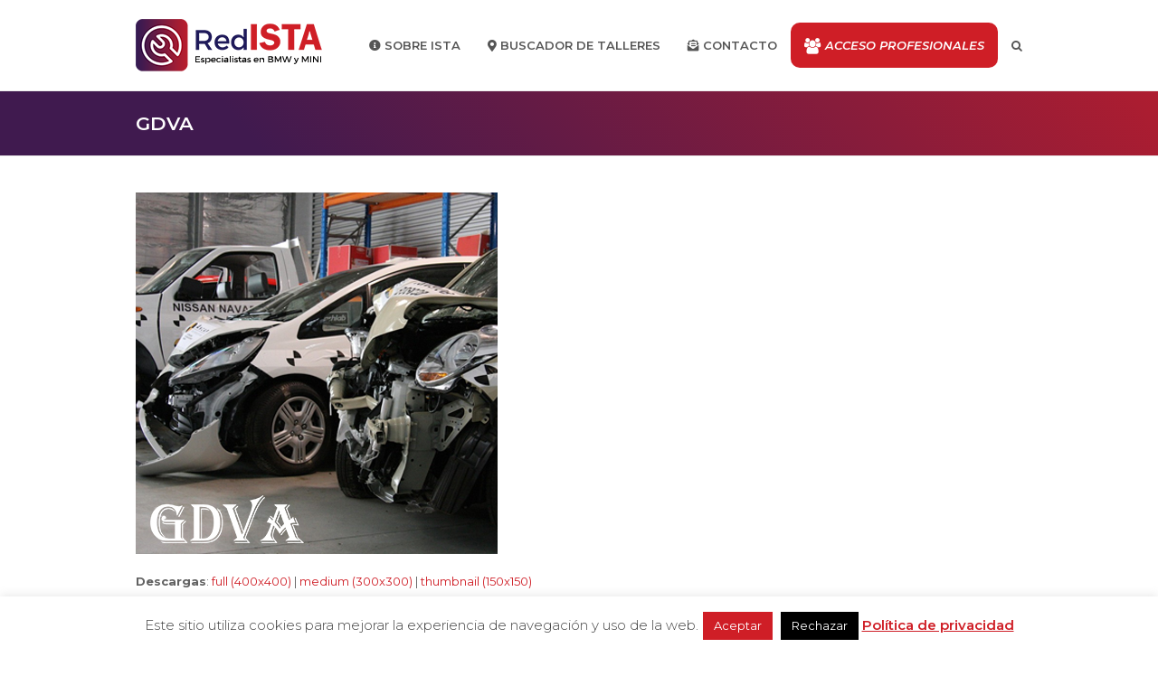

--- FILE ---
content_type: text/html; charset=UTF-8
request_url: https://redista.com/productos-ista/gestion-vehiculos-accidentados/gdva/
body_size: 23574
content:
<!doctype html><html
lang="es" itemscope itemtype="http://schema.org/WebPage"><head><meta
charset="UTF-8"><link
rel="profile" href="http://gmpg.org/xfn/11"><meta
name='robots' content='index, follow, max-image-preview:large, max-snippet:-1, max-video-preview:-1' /><style>img:is([sizes="auto" i], [sizes^="auto," i]){contain-intrinsic-size:3000px 1500px}</style><meta
name="dlm-version" content="5.1.6"><meta
name="generator" content="Total WordPress Theme v5.1"><meta
name="viewport" content="width=device-width, initial-scale=1"><meta
http-equiv="X-UA-Compatible" content="IE=edge" /><title>gdva - Red ISTA, talleres especialistas en BMW y MINI</title><link
rel="canonical" href="https://redista.com/productos-ista/gestion-vehiculos-accidentados/gdva/" /><meta
property="og:locale" content="es_ES" /><meta
property="og:type" content="article" /><meta
property="og:title" content="gdva - Red ISTA, talleres especialistas en BMW y MINI" /><meta
property="og:url" content="https://redista.com/productos-ista/gestion-vehiculos-accidentados/gdva/" /><meta
property="og:site_name" content="Red ISTA, talleres especialistas en BMW y MINI" /><meta
property="article:publisher" content="https://www.facebook.com/talleresISTA/" /><meta
property="og:image" content="https://redista.com/productos-ista/gestion-vehiculos-accidentados/gdva" /><meta
property="og:image:width" content="400" /><meta
property="og:image:height" content="400" /><meta
property="og:image:type" content="image/jpeg" /><meta
name="twitter:card" content="summary_large_image" /><meta
name="twitter:site" content="@talleresISTA" /> <script type="application/ld+json" class="yoast-schema-graph">{"@context":"https://schema.org","@graph":[{"@type":"WebPage","@id":"https://redista.com/productos-ista/gestion-vehiculos-accidentados/gdva/","url":"https://redista.com/productos-ista/gestion-vehiculos-accidentados/gdva/","name":"gdva - Red ISTA, talleres especialistas en BMW y MINI","isPartOf":{"@id":"https://redista.com/#website"},"primaryImageOfPage":{"@id":"https://redista.com/productos-ista/gestion-vehiculos-accidentados/gdva/#primaryimage"},"image":{"@id":"https://redista.com/productos-ista/gestion-vehiculos-accidentados/gdva/#primaryimage"},"thumbnailUrl":"https://redista.com/wp-content/uploads/gdva.jpg","datePublished":"2018-10-25T07:34:44+00:00","breadcrumb":{"@id":"https://redista.com/productos-ista/gestion-vehiculos-accidentados/gdva/#breadcrumb"},"inLanguage":"es","potentialAction":[{"@type":"ReadAction","target":["https://redista.com/productos-ista/gestion-vehiculos-accidentados/gdva/"]}]},{"@type":"ImageObject","inLanguage":"es","@id":"https://redista.com/productos-ista/gestion-vehiculos-accidentados/gdva/#primaryimage","url":"https://redista.com/wp-content/uploads/gdva.jpg","contentUrl":"https://redista.com/wp-content/uploads/gdva.jpg","width":400,"height":400},{"@type":"BreadcrumbList","@id":"https://redista.com/productos-ista/gestion-vehiculos-accidentados/gdva/#breadcrumb","itemListElement":[{"@type":"ListItem","position":1,"name":"Portada","item":"https://redista.com/"},{"@type":"ListItem","position":2,"name":"Gestión de vehículos accidentados","item":"https://redista.com/portfolio-item/gestion-vehiculos-accidentados/"},{"@type":"ListItem","position":3,"name":"gdva"}]},{"@type":"WebSite","@id":"https://redista.com/#website","url":"https://redista.com/","name":"Red ISTA, talleres especialistas en BMW y MINI","description":"Red nacional de talleres independientes NO CONCESIONARIOS especializados en BMW y Mini.","publisher":{"@id":"https://redista.com/#organization"},"potentialAction":[{"@type":"SearchAction","target":{"@type":"EntryPoint","urlTemplate":"https://redista.com/?s={search_term_string}"},"query-input":{"@type":"PropertyValueSpecification","valueRequired":true,"valueName":"search_term_string"}}],"inLanguage":"es"},{"@type":"Organization","@id":"https://redista.com/#organization","name":"Red ISTA, talleres especialistas en BMW y MINI","url":"https://redista.com/","logo":{"@type":"ImageObject","inLanguage":"es","@id":"https://redista.com/#/schema/logo/image/","url":"https://redista.com/wp-content/uploads/logo-redista-1.png","contentUrl":"https://redista.com/wp-content/uploads/logo-redista-1.png","width":206,"height":60,"caption":"Red ISTA, talleres especialistas en BMW y MINI"},"image":{"@id":"https://redista.com/#/schema/logo/image/"},"sameAs":["https://www.facebook.com/talleresISTA/","https://x.com/talleresISTA","https://www.youtube.com/channel/UCz3ph-FwaEwlH1w2Y4cyRtA"]}]}</script> <link
rel='dns-prefetch' href='//fonts.googleapis.com' /><link
rel='dns-prefetch' href='//use.fontawesome.com' /><link
rel="alternate" type="application/rss+xml" title="Red ISTA, talleres especialistas en BMW y MINI &raquo; Feed" href="https://redista.com/feed/" /><link
rel="alternate" type="application/rss+xml" title="Red ISTA, talleres especialistas en BMW y MINI &raquo; Feed de los comentarios" href="https://redista.com/comments/feed/" /><link
rel='stylesheet' id='js_composer_front-css' href='https://redista.com/wp-content/plugins/js_composer/assets/css/js_composer.min.css?ver=8.0' media='all' /><link
rel='stylesheet' id='sbi_styles-css' href='https://redista.com/wp-content/plugins/instagram-feed/css/sbi-styles.min.css?ver=6.10.0' media='all' /><style id='classic-theme-styles-inline-css'>
/*! This file is auto-generated */
.wp-block-button__link{color:#fff;background-color:#32373c;border-radius:9999px;box-shadow:none;text-decoration:none;padding:calc(.667em + 2px) calc(1.333em+2px);font-size:1.125em}.wp-block-file__button{background:#32373c;color:#fff;text-decoration:none}</style><style id='pdfemb-pdf-embedder-viewer-style-inline-css'>.wp-block-pdfemb-pdf-embedder-viewer{max-width:none}</style><link
rel='stylesheet' id='awsm-ead-public-css' href='https://redista.com/wp-content/plugins/embed-any-document/css/embed-public.min.css?ver=2.7.8' media='all' /><style id='font-awesome-svg-styles-default-inline-css'>.svg-inline--fa{display:inline-block;height:1em;overflow:visible;vertical-align:-.125em}</style><link
rel='stylesheet' id='font-awesome-svg-styles-css' href='https://redista.com/wp-content/cache/wp-super-minify/css/6639ac11cc9166c6c0ce594e7e8a1f84.css' media='all' /><style id='font-awesome-svg-styles-inline-css'>.wp-block-font-awesome-icon svg::before,
.wp-rich-text-font-awesome-icon svg::before{content:unset}</style><style id='global-styles-inline-css'>:root{--wp--preset--aspect-ratio--square:1;--wp--preset--aspect-ratio--4-3:4/3;--wp--preset--aspect-ratio--3-4:3/4;--wp--preset--aspect-ratio--3-2:3/2;--wp--preset--aspect-ratio--2-3:2/3;--wp--preset--aspect-ratio--16-9:16/9;--wp--preset--aspect-ratio--9-16:9/16;--wp--preset--color--black:#000;--wp--preset--color--cyan-bluish-gray:#abb8c3;--wp--preset--color--white:#fff;--wp--preset--color--pale-pink:#f78da7;--wp--preset--color--vivid-red:#cf2e2e;--wp--preset--color--luminous-vivid-orange:#ff6900;--wp--preset--color--luminous-vivid-amber:#fcb900;--wp--preset--color--light-green-cyan:#7bdcb5;--wp--preset--color--vivid-green-cyan:#00d084;--wp--preset--color--pale-cyan-blue:#8ed1fc;--wp--preset--color--vivid-cyan-blue:#0693e3;--wp--preset--color--vivid-purple:#9b51e0;--wp--preset--gradient--vivid-cyan-blue-to-vivid-purple:linear-gradient(135deg,rgba(6,147,227,1) 0%,rgb(155,81,224) 100%);--wp--preset--gradient--light-green-cyan-to-vivid-green-cyan:linear-gradient(135deg,rgb(122,220,180) 0%,rgb(0,208,130) 100%);--wp--preset--gradient--luminous-vivid-amber-to-luminous-vivid-orange:linear-gradient(135deg,rgba(252,185,0,1) 0%,rgba(255,105,0,1) 100%);--wp--preset--gradient--luminous-vivid-orange-to-vivid-red:linear-gradient(135deg,rgba(255,105,0,1) 0%,rgb(207,46,46) 100%);--wp--preset--gradient--very-light-gray-to-cyan-bluish-gray:linear-gradient(135deg,rgb(238,238,238) 0%,rgb(169,184,195) 100%);--wp--preset--gradient--cool-to-warm-spectrum:linear-gradient(135deg,rgb(74,234,220) 0%,rgb(151,120,209) 20%,rgb(207,42,186) 40%,rgb(238,44,130) 60%,rgb(251,105,98) 80%,rgb(254,248,76) 100%);--wp--preset--gradient--blush-light-purple:linear-gradient(135deg,rgb(255,206,236) 0%,rgb(152,150,240) 100%);--wp--preset--gradient--blush-bordeaux:linear-gradient(135deg,rgb(254,205,165) 0%,rgb(254,45,45) 50%,rgb(107,0,62) 100%);--wp--preset--gradient--luminous-dusk:linear-gradient(135deg,rgb(255,203,112) 0%,rgb(199,81,192) 50%,rgb(65,88,208) 100%);--wp--preset--gradient--pale-ocean:linear-gradient(135deg,rgb(255,245,203) 0%,rgb(182,227,212) 50%,rgb(51,167,181) 100%);--wp--preset--gradient--electric-grass:linear-gradient(135deg,rgb(202,248,128) 0%,rgb(113,206,126) 100%);--wp--preset--gradient--midnight:linear-gradient(135deg,rgb(2,3,129) 0%,rgb(40,116,252) 100%);--wp--preset--font-size--small:13px;--wp--preset--font-size--medium:20px;--wp--preset--font-size--large:36px;--wp--preset--font-size--x-large:42px;--wp--preset--spacing--20:0.44rem;--wp--preset--spacing--30:0.67rem;--wp--preset--spacing--40:1rem;--wp--preset--spacing--50:1.5rem;--wp--preset--spacing--60:2.25rem;--wp--preset--spacing--70:3.38rem;--wp--preset--spacing--80:5.06rem;--wp--preset--shadow--natural:6px 6px 9px rgba(0, 0, 0, 0.2);--wp--preset--shadow--deep:12px 12px 50px rgba(0, 0, 0, 0.4);--wp--preset--shadow--sharp:6px 6px 0px rgba(0, 0, 0, 0.2);--wp--preset--shadow--outlined:6px 6px 0px -3px rgba(255, 255, 255, 1), 6px 6px rgba(0, 0, 0, 1);--wp--preset--shadow--crisp:6px 6px 0px rgba(0,0,0,1)}:where(.is-layout-flex){gap:0.5em}:where(.is-layout-grid){gap:0.5em}body .is-layout-flex{display:flex}.is-layout-flex{flex-wrap:wrap;align-items:center}.is-layout-flex>:is(*,div){margin:0}body .is-layout-grid{display:grid}.is-layout-grid>:is(*,div){margin:0}:where(.wp-block-columns.is-layout-flex){gap:2em}:where(.wp-block-columns.is-layout-grid){gap:2em}:where(.wp-block-post-template.is-layout-flex){gap:1.25em}:where(.wp-block-post-template.is-layout-grid){gap:1.25em}.has-black-color{color:var(--wp--preset--color--black) !important}.has-cyan-bluish-gray-color{color:var(--wp--preset--color--cyan-bluish-gray) !important}.has-white-color{color:var(--wp--preset--color--white) !important}.has-pale-pink-color{color:var(--wp--preset--color--pale-pink) !important}.has-vivid-red-color{color:var(--wp--preset--color--vivid-red) !important}.has-luminous-vivid-orange-color{color:var(--wp--preset--color--luminous-vivid-orange) !important}.has-luminous-vivid-amber-color{color:var(--wp--preset--color--luminous-vivid-amber) !important}.has-light-green-cyan-color{color:var(--wp--preset--color--light-green-cyan) !important}.has-vivid-green-cyan-color{color:var(--wp--preset--color--vivid-green-cyan) !important}.has-pale-cyan-blue-color{color:var(--wp--preset--color--pale-cyan-blue) !important}.has-vivid-cyan-blue-color{color:var(--wp--preset--color--vivid-cyan-blue) !important}.has-vivid-purple-color{color:var(--wp--preset--color--vivid-purple) !important}.has-black-background-color{background-color:var(--wp--preset--color--black) !important}.has-cyan-bluish-gray-background-color{background-color:var(--wp--preset--color--cyan-bluish-gray) !important}.has-white-background-color{background-color:var(--wp--preset--color--white) !important}.has-pale-pink-background-color{background-color:var(--wp--preset--color--pale-pink) !important}.has-vivid-red-background-color{background-color:var(--wp--preset--color--vivid-red) !important}.has-luminous-vivid-orange-background-color{background-color:var(--wp--preset--color--luminous-vivid-orange) !important}.has-luminous-vivid-amber-background-color{background-color:var(--wp--preset--color--luminous-vivid-amber) !important}.has-light-green-cyan-background-color{background-color:var(--wp--preset--color--light-green-cyan) !important}.has-vivid-green-cyan-background-color{background-color:var(--wp--preset--color--vivid-green-cyan) !important}.has-pale-cyan-blue-background-color{background-color:var(--wp--preset--color--pale-cyan-blue) !important}.has-vivid-cyan-blue-background-color{background-color:var(--wp--preset--color--vivid-cyan-blue) !important}.has-vivid-purple-background-color{background-color:var(--wp--preset--color--vivid-purple) !important}.has-black-border-color{border-color:var(--wp--preset--color--black) !important}.has-cyan-bluish-gray-border-color{border-color:var(--wp--preset--color--cyan-bluish-gray) !important}.has-white-border-color{border-color:var(--wp--preset--color--white) !important}.has-pale-pink-border-color{border-color:var(--wp--preset--color--pale-pink) !important}.has-vivid-red-border-color{border-color:var(--wp--preset--color--vivid-red) !important}.has-luminous-vivid-orange-border-color{border-color:var(--wp--preset--color--luminous-vivid-orange) !important}.has-luminous-vivid-amber-border-color{border-color:var(--wp--preset--color--luminous-vivid-amber) !important}.has-light-green-cyan-border-color{border-color:var(--wp--preset--color--light-green-cyan) !important}.has-vivid-green-cyan-border-color{border-color:var(--wp--preset--color--vivid-green-cyan) !important}.has-pale-cyan-blue-border-color{border-color:var(--wp--preset--color--pale-cyan-blue) !important}.has-vivid-cyan-blue-border-color{border-color:var(--wp--preset--color--vivid-cyan-blue) !important}.has-vivid-purple-border-color{border-color:var(--wp--preset--color--vivid-purple) !important}.has-vivid-cyan-blue-to-vivid-purple-gradient-background{background:var(--wp--preset--gradient--vivid-cyan-blue-to-vivid-purple) !important}.has-light-green-cyan-to-vivid-green-cyan-gradient-background{background:var(--wp--preset--gradient--light-green-cyan-to-vivid-green-cyan) !important}.has-luminous-vivid-amber-to-luminous-vivid-orange-gradient-background{background:var(--wp--preset--gradient--luminous-vivid-amber-to-luminous-vivid-orange) !important}.has-luminous-vivid-orange-to-vivid-red-gradient-background{background:var(--wp--preset--gradient--luminous-vivid-orange-to-vivid-red) !important}.has-very-light-gray-to-cyan-bluish-gray-gradient-background{background:var(--wp--preset--gradient--very-light-gray-to-cyan-bluish-gray) !important}.has-cool-to-warm-spectrum-gradient-background{background:var(--wp--preset--gradient--cool-to-warm-spectrum) !important}.has-blush-light-purple-gradient-background{background:var(--wp--preset--gradient--blush-light-purple) !important}.has-blush-bordeaux-gradient-background{background:var(--wp--preset--gradient--blush-bordeaux) !important}.has-luminous-dusk-gradient-background{background:var(--wp--preset--gradient--luminous-dusk) !important}.has-pale-ocean-gradient-background{background:var(--wp--preset--gradient--pale-ocean) !important}.has-electric-grass-gradient-background{background:var(--wp--preset--gradient--electric-grass) !important}.has-midnight-gradient-background{background:var(--wp--preset--gradient--midnight) !important}.has-small-font-size{font-size:var(--wp--preset--font-size--small) !important}.has-medium-font-size{font-size:var(--wp--preset--font-size--medium) !important}.has-large-font-size{font-size:var(--wp--preset--font-size--large) !important}.has-x-large-font-size{font-size:var(--wp--preset--font-size--x-large) !important}:where(.wp-block-post-template.is-layout-flex){gap:1.25em}:where(.wp-block-post-template.is-layout-grid){gap:1.25em}:where(.wp-block-columns.is-layout-flex){gap:2em}:where(.wp-block-columns.is-layout-grid){gap:2em}:root :where(.wp-block-pullquote){font-size:1.5em;line-height:1.6}</style><link
rel='stylesheet' id='cookie-law-info-css' href='https://redista.com/wp-content/cache/wp-super-minify/css/a59eff45643f2db5f44fc2cf0ad4e267.css?ver=3.3.7' media='all' /><link
rel='stylesheet' id='cookie-law-info-gdpr-css' href='https://redista.com/wp-content/cache/wp-super-minify/css/90ca50a403e4e0102b9b9562dc1a17ec.css?ver=3.3.7' media='all' /><link
rel='stylesheet' id='ihc_front_end_style-css' href='https://redista.com/wp-content/plugins/indeed-membership-pro/assets/css/style.min.css?ver=12.9' media='all' /><link
rel='stylesheet' id='ihc_templates_style-css' href='https://redista.com/wp-content/plugins/indeed-membership-pro/assets/css/templates.min.css?ver=12.9' media='all' /><link
rel='stylesheet' id='parent-style-css' href='https://redista.com/wp-content/cache/wp-super-minify/css/dcb369ae24528b460ee6c6c7643384b6.css?ver=7f97654d433d09145c82f80dbca05389' media='all' /><link
rel='stylesheet' id='wpex-google-font-montserrat-css' href='//fonts.googleapis.com/css2?family=Montserrat:ital,wght@0,100;0,200;0,300;0,400;0,500;0,600;0,700;0,800;0,900;1,100;1,200;1,300;1,400;1,500;1,600;1,700;1,800;1,900&#038;display=swap&#038;subset=latin' media='all' /><link
rel='stylesheet' id='wpex-style-css' href='https://redista.com/wp-content/cache/wp-super-minify/css/ea81230c3117cb6a8559de8dadbb4f6f.css?ver=5.1' media='all' /><link
rel='stylesheet' id='wpex-mobile-menu-breakpoint-max-css' href='https://redista.com/wp-content/cache/wp-super-minify/css/14dfa3a65876267059e2b6350135a575.css?ver=5.1' media='only screen and (max-width:959px)' /><link
rel='stylesheet' id='wpex-mobile-menu-breakpoint-min-css' href='https://redista.com/wp-content/cache/wp-super-minify/css/7a50203b01a8293155ea6d59fc5a6b5e.css?ver=5.1' media='only screen and (min-width:960px)' /><link
rel='stylesheet' id='wpex-wpbakery-css' href='https://redista.com/wp-content/cache/wp-super-minify/css/03d0aa64913dc9ae47afd873b082c258.css?ver=5.1' media='all' /><link
rel='stylesheet' id='ticons-css' href='https://redista.com/wp-content/themes/istanuevo/assets/lib/ticons/css/ticons.min.css?ver=5.1' media='all' /><link
rel='stylesheet' id='vcex-shortcodes-css' href='https://redista.com/wp-content/cache/wp-super-minify/css/0f3feda077f70e32e58f604f4a3efbf3.css?ver=5.1' media='all' /><link
rel='stylesheet' id='font-awesome-official-css' href='https://use.fontawesome.com/releases/v5.15.1/css/all.css' media='all' integrity="sha384-vp86vTRFVJgpjF9jiIGPEEqYqlDwgyBgEF109VFjmqGmIY/Y4HV4d3Gp2irVfcrp" crossorigin="anonymous" /><link
rel='stylesheet' id='font-awesome-official-v4shim-css' href='https://use.fontawesome.com/releases/v5.15.1/css/v4-shims.css' media='all' integrity="sha384-WCuYjm/u5NsK4s/NfnJeHuMj6zzN2HFyjhBu/SnZJj7eZ6+ds4zqIM3wYgL59Clf" crossorigin="anonymous" /><style id='font-awesome-official-v4shim-inline-css'>@font-face{font-family:"FontAwesome";font-display:block;src:url("https://use.fontawesome.com/releases/v5.15.1/webfonts/fa-brands-400.eot"),
url("https://use.fontawesome.com/releases/v5.15.1/webfonts/fa-brands-400.eot?#iefix") format("embedded-opentype"),
url("https://use.fontawesome.com/releases/v5.15.1/webfonts/fa-brands-400.woff2") format("woff2"),
url("https://use.fontawesome.com/releases/v5.15.1/webfonts/fa-brands-400.woff") format("woff"),
url("https://use.fontawesome.com/releases/v5.15.1/webfonts/fa-brands-400.ttf") format("truetype"),
url("https://use.fontawesome.com/releases/v5.15.1/webfonts/fa-brands-400.svg#fontawesome") format("svg")}@font-face{font-family:"FontAwesome";font-display:block;src:url("https://use.fontawesome.com/releases/v5.15.1/webfonts/fa-solid-900.eot"),
url("https://use.fontawesome.com/releases/v5.15.1/webfonts/fa-solid-900.eot?#iefix") format("embedded-opentype"),
url("https://use.fontawesome.com/releases/v5.15.1/webfonts/fa-solid-900.woff2") format("woff2"),
url("https://use.fontawesome.com/releases/v5.15.1/webfonts/fa-solid-900.woff") format("woff"),
url("https://use.fontawesome.com/releases/v5.15.1/webfonts/fa-solid-900.ttf") format("truetype"),
url("https://use.fontawesome.com/releases/v5.15.1/webfonts/fa-solid-900.svg#fontawesome") format("svg")}@font-face{font-family:"FontAwesome";font-display:block;src:url("https://use.fontawesome.com/releases/v5.15.1/webfonts/fa-regular-400.eot"),
url("https://use.fontawesome.com/releases/v5.15.1/webfonts/fa-regular-400.eot?#iefix") format("embedded-opentype"),
url("https://use.fontawesome.com/releases/v5.15.1/webfonts/fa-regular-400.woff2") format("woff2"),
url("https://use.fontawesome.com/releases/v5.15.1/webfonts/fa-regular-400.woff") format("woff"),
url("https://use.fontawesome.com/releases/v5.15.1/webfonts/fa-regular-400.ttf") format("truetype"),
url("https://use.fontawesome.com/releases/v5.15.1/webfonts/fa-regular-400.svg#fontawesome") format("svg");unicode-range:U+F004-F005,U+F007,U+F017,U+F022,U+F024,U+F02E,U+F03E,U+F044,U+F057-F059,U+F06E,U+F070,U+F075,U+F07B-F07C,U+F080,U+F086,U+F089,U+F094,U+F09D,U+F0A0,U+F0A4-F0A7,U+F0C5,U+F0C7-F0C8,U+F0E0,U+F0EB,U+F0F3,U+F0F8,U+F0FE,U+F111,U+F118-F11A,U+F11C,U+F133,U+F144,U+F146,U+F14A,U+F14D-F14E,U+F150-F152,U+F15B-F15C,U+F164-F165,U+F185-F186,U+F191-F192,U+F1AD,U+F1C1-F1C9,U+F1CD,U+F1D8,U+F1E3,U+F1EA,U+F1F6,U+F1F9,U+F20A,U+F247-F249,U+F24D,U+F254-F25B,U+F25D,U+F267,U+F271-F274,U+F279,U+F28B,U+F28D,U+F2B5-F2B6,U+F2B9,U+F2BB,U+F2BD,U+F2C1-F2C2,U+F2D0,U+F2D2,U+F2DC,U+F2ED,U+F328,U+F358-F35B,U+F3A5,U+F3D1,U+F410,U+F4AD}</style> <script src="https://redista.com/wp-includes/js/jquery/jquery.min.js?ver=3.7.1" id="jquery-core-js"></script> <script src="https://redista.com/wp-includes/js/jquery/jquery-migrate.min.js?ver=3.4.1" id="jquery-migrate-js"></script> <script id="cookie-law-info-js-extra">var Cli_Data={"nn_cookie_ids":[],"cookielist":[],"non_necessary_cookies":[],"ccpaEnabled":"","ccpaRegionBased":"","ccpaBarEnabled":"","strictlyEnabled":["necessary","obligatoire"],"ccpaType":"gdpr","js_blocking":"","custom_integration":"","triggerDomRefresh":"","secure_cookies":""};var cli_cookiebar_settings={"animate_speed_hide":"500","animate_speed_show":"500","background":"#fff","border":"#cf1e26","border_on":"","button_1_button_colour":"#cf1e26","button_1_button_hover":"#a6181e","button_1_link_colour":"#fff","button_1_as_button":"1","button_1_new_win":"1","button_2_button_colour":"#333","button_2_button_hover":"#292929","button_2_link_colour":"#cf1e26","button_2_as_button":"","button_2_hidebar":"1","button_3_button_colour":"#000","button_3_button_hover":"#000000","button_3_link_colour":"#fff","button_3_as_button":"1","button_3_new_win":"1","button_4_button_colour":"#000","button_4_button_hover":"#000000","button_4_link_colour":"#fff","button_4_as_button":"1","button_7_button_colour":"#61a229","button_7_button_hover":"#4e8221","button_7_link_colour":"#fff","button_7_as_button":"1","button_7_new_win":"","font_family":"inherit","header_fix":"","notify_animate_hide":"1","notify_animate_show":"","notify_div_id":"#cookie-law-info-bar","notify_position_horizontal":"right","notify_position_vertical":"bottom","scroll_close":"","scroll_close_reload":"","accept_close_reload":"","reject_close_reload":"","showagain_tab":"","showagain_background":"#fff","showagain_border":"#000","showagain_div_id":"#cookie-law-info-again","showagain_x_position":"100px","text":"#444444","show_once_yn":"","show_once":"10000","logging_on":"","as_popup":"","popup_overlay":"1","bar_heading_text":"","cookie_bar_as":"banner","popup_showagain_position":"bottom-right","widget_position":"left"};var log_object={"ajax_url":"https:\/\/redista.com\/wp-admin\/admin-ajax.php"};</script> <script src="https://redista.com/wp-content/cache/wp-super-minify/js/2f22c5218594bc3fade54a9f97e1b702.js?ver=3.3.7" id="cookie-law-info-js"></script> <script id="ihc-front_end_js-js-extra">var ihc_translated_labels={"delete_level":"Are you sure you want to delete this membership?","cancel_level":"Are you sure you want to cancel this membership?"};</script> <script src="https://redista.com/wp-content/plugins/indeed-membership-pro/assets/js/functions.min.js?ver=12.9" id="ihc-front_end_js-js"></script> <script id="ihc-front_end_js-js-after">var ihc_site_url='https://redista.com';var ihc_plugin_url='https://redista.com/wp-content/plugins/indeed-membership-pro/';var ihc_ajax_url='https://redista.com/wp-admin/admin-ajax.php';var ihcStripeMultiply='100';</script> <script src="//redista.com/wp-content/plugins/revslider/sr6/assets/js/rbtools.min.js?ver=6.7.21" async id="tp-tools-js"></script> <script src="//redista.com/wp-content/plugins/revslider/sr6/assets/js/rs6.min.js?ver=6.7.21" async id="revmin-js"></script> <script></script><link
rel="https://api.w.org/" href="https://redista.com/wp-json/" /><link
rel="alternate" title="JSON" type="application/json" href="https://redista.com/wp-json/wp/v2/media/6639" /><link
rel="EditURI" type="application/rsd+xml" title="RSD" href="https://redista.com/xmlrpc.php?rsd" /><link
rel='shortlink' href='https://redista.com/?p=6639' /><link
rel="alternate" title="oEmbed (JSON)" type="application/json+oembed" href="https://redista.com/wp-json/oembed/1.0/embed?url=https%3A%2F%2Fredista.com%2Fproductos-ista%2Fgestion-vehiculos-accidentados%2Fgdva%2F" /><link
rel="alternate" title="oEmbed (XML)" type="text/xml+oembed" href="https://redista.com/wp-json/oembed/1.0/embed?url=https%3A%2F%2Fredista.com%2Fproductos-ista%2Fgestion-vehiculos-accidentados%2Fgdva%2F&#038;format=xml" /><meta
name='ump-hash' content='MTIuOXwwfDE='><meta
name='ump-token' content='83bacab3d3'><script type="text/javascript">var ssf_wp_base='https://redista.com/wp-content/plugins/superstorefinder-wp';var ssf_matrix='km';var default_distance='';var zoomhere_zoom='';var geo_settings='';var ssf_wp_map_code;var style_map_color='';var ssf_wp_uploads_base='https://redista.com/wp-content/uploads/ssf-wp-uploads';var ssf_wp_addons_base=ssf_wp_uploads_base+'/addons';var ssf_wp_includes_base=ssf_wp_base+'/ssf-wp-inc/includes';var ssf_wp_zoom_level='';var map_mouse_scroll='0';var default_location='Madrid, Spain';var ssf_default_category='';var ssf_wp_map_settings='showall';var zoom_level='auto';var init_zoom=7;var labeled_marker='0';var custom_marker='custom-marker.png';var custom_marker_active='custom-marker-active.png';var ssf_wp_stores_near_you='Talleres cerca de ti';var ssf_wp_search_label='Buscar talleres cercanos';var ssf_wp_ext_url_label='Ver más';var ssf_distance_limit=80;var ssf_wp_outlet_label='talleres';var ssf_wp_of_label='de';var ssf_wp_clear_all_label='Clear All';var ssf_wp_show_all_label='Ver todos los talleres';var ssf_wp_by_region_label='By Region';var ssf_wp_by_category='Tipo de taller';var ssf_wp_select_label='Aplicar';var ssf_wp_cancel_label='Cancelar';var ssf_wp_filter_label='Filtros';var ssf_wp_short_search_label='Buscar';var ssf_wp_website_label='Página web';var ssf_wp_custom_field1_label='Custom Field 1';var ssf_wp_custom_field2_label='Custom Field 2';var ssf_wp_custom_field3_label='Custom Field 3';var ssf_wp_custom_field4_label='Custom Field 4';var ssf_wp_custom_field5_label='Custom Field 5';var ssf_wp_custom_field6_label='Custom Field 6';var ssf_wp_hours_label='Servicios de taller';var ssf_wp_phone_label='Teléfono';var ssf_wp_exturl_label='External URL';var ssf_wp_exturl_link='true';var ssf_wp_fax_label='Fax';var ssf_wp_email_label='Correo electrónico';var ssf_wp_direction_label='Obtener indicaciones hasta allí';var ssf_wp_streetview_label='Street View';var ssf_wp_loadingGoogleMap='Cargando Google Maps...';var ssf_wp_loadingGoogleMapUtilities='Cargando Google Map Utilities...';var ssf_wp_startSearch='Carga completa. ¡Empieza tu búsqueda!';var ssf_wp_gettingUserLocation='Obteniendo tu ubicación actual...';var ssf_wp_lookingForNearbyStores='Buscando talleres cercanos...';var ssf_wp_lookingForStoresNearLocation='Buscando talleres cercanos...';var ssf_wp_filteringStores='Filtrando talleres cercanos...';var ssf_wp_cantLocateUser='Hemos tenido un problema al localizarte. Prueba de utilizar el cuadro de búsqueda.';var ssf_wp_notAllowedUserLocation='La localización no se ha activado';var ssf_wp_noStoresNearSearchLocation='No hemos encontrado nada cercano. ¿Por qué no pruebas a buscar otra localización?';var ssf_wp_noStoresNearUser='No nearby were found. Why not try using our search?';var ssf_wp_noStoresFromFilter='No nearby were found. Try using different filter options instead.';var ssf_wp_cantGetStoresInfo='Parece que no hemos podido cargar la información de los talleres. Vuelve a intentarlo en unos minutos.';var ssf_noStoresFound='No hemos encontrado talleres cercanos.';var ssf_storesFound='Hemos encontrado talleres cercanos.';var ssf_generalError='Ha ocurrido un error.';var ssf_msg_sucess='Message sent successfully';var ssf_msg_fail='Message delivery failed';var ssf_cont_us_name='Name';var ssf_cont_us_email='Email';var ssf_cont_us_msg='Message';var ssf_show_image_list='no';var ssf_pagination='';var ssfContinueAnyway='Continua de todas formas';var ssfShareLocation='Compartir mi ubicación';var ssf_next_label='Siguiente';var ssf_prev_label='Atrás';var scroll_to_top=100;var ssf_api_key='QUl6YVN5QnN3Wm5TbGlFcXMtempmTDJ4dGVZUnlkY2NiVWFjZ1FB';var google_rc_key='';var review_label='reviews';var contact_plc_name='Please enter your name';var contact_plc_email='Please enter your email address';var contact_plc_msg='Include all the details you can';var contact_plc_phone='Telephone';var rating_select_validation='Please enter your rating';var scroll_setting='0';var ssf_m_rgn='ES';var ssf_m_lang='es';var ssf_tel_fax_link='false';var ssf_defualt_region='false';var ssf_map_position='true';var ssf_mobile_gesture='true';var ssf_pan_by_map='true';var wmpl_ssf_lang='';var YourSearchLocation='Your search location';var YourCurrentlocation='Your current location';var ssf_data_source='false';var ssf_anatrac='true';var ssf_gdpr='false';var reCAPTCHA_warning='Please enter your reCAPTCHA';</script> <style>#info-description,#info-fax,#info-email,#info-tel,#info-custom-field1,#info-custom-field2,#info-custom-field3,#info-custom-field4,#info-custom-field5,#info-custom-field6,#info-website{display:none}.ssf-main-content
img{max-width:none !important}.store-locator__infobox--main .store-products-services{display:none !important}#storeLocator__storeList .store-products-services{display:none !important}.store-locator__map-status.is-shown.is-transitionable{min-height:50px}#storeLocatorInfobox .infobox__cta,
#storeLocatorInfobox .infobox__stv,
#storeLocatorInfobox .infobox__comment,
#mobileStoreLocatorInfobox .infobox__cta,
#mobileStoreLocatorInfobox .infobox__stv,
#mobileStoreLocatorInfobox
.infobox__comment{color:#cf1e26 !important}#storeLocator__mapStatus__inner a.inline-space-left{color:#67d8e5 !important}body .ssf-main-content,
#applyFilterOptions,
#applyFilterOptionsCancel,
.pagination-btn,
#mainIntMapPopupHolder,
#mainPopupContat,
#infobox__body,
.store-locator-map .store-locator__infobox{font-family:'Montserrat' !important}.store-locator__infobox{color:#5e5e5e !important}.store-locator__geolocator{color:#cf1e26 !important}.store-locator__infobox.store-locator__infobox--main{background-color:#f9f9f9 !important}.store-locator-map .store-locator__infobox:before{content:'';border:12px
solid transparent;border-left:0;border-right-color:#f9f9f9 !important}.store-locator__infobox.store-locator__infobox--main{color:#000 !important}.icon-plus::before{background-color:#000 !important}.icon-plus::after{background-color:#000 !important}.icon-minus::after{background-color:#000 !important}.ssf-open-hour{color:#000 !important}#ssf-contact-form .ssf_cont_store,.ssf_cont_lab{color:#000 !important}.btn-super-info{color:#cf1e26 !important}#applyFilterOptions,.ssf-button{color:#fff !important}#mainBackToTop{display:none}#applyFilterOptions,.ssf-button{background-color:#cf1e26 !important}#ssf-contact-form button[type='button']{background:#cf1e26 !important}#storeLocator__storeList
.infobox__cta{color:#cf1e26 !important}.infobox__row--marker,.ssf_image_setting{display:none !important}</style><script>var markerCategory=false;</script><script>var addonDistanceCheck=false;</script><script>var addonMultiCategory=false;</script><script type="text/javascript">(function(url){if(/(?:Chrome\/26\.0\.1410\.63 Safari\/537\.31|WordfenceTestMonBot)/.test(navigator.userAgent)){return;}
var addEvent=function(evt,handler){if(window.addEventListener){document.addEventListener(evt,handler,false);}else if(window.attachEvent){document.attachEvent('on'+evt,handler);}};var removeEvent=function(evt,handler){if(window.removeEventListener){document.removeEventListener(evt,handler,false);}else if(window.detachEvent){document.detachEvent('on'+evt,handler);}};var evts='contextmenu dblclick drag dragend dragenter dragleave dragover dragstart drop keydown keypress keyup mousedown mousemove mouseout mouseover mouseup mousewheel scroll'.split(' ');var logHuman=function(){if(window.wfLogHumanRan){return;}
window.wfLogHumanRan=true;var wfscr=document.createElement('script');wfscr.type='text/javascript';wfscr.async=true;wfscr.src=url+'&r='+Math.random();(document.getElementsByTagName('head')[0]||document.getElementsByTagName('body')[0]).appendChild(wfscr);for(var i=0;i<evts.length;i++){removeEvent(evts[i],logHuman);}};for(var i=0;i<evts.length;i++){addEvent(evts[i],logHuman);}})('//redista.com/?wordfence_lh=1&hid=D325784D13A11C124936D27ED83D1DB2');</script><link
rel="preload" href="https://redista.com/wp-content/themes/istanuevo/assets/lib/ticons/fonts/ticons-webfont.woff2" type="font/woff2" as="font" crossorigin><script>(function(i,s,o,g,r,a,m){i['GoogleAnalyticsObject']=r;i[r]=i[r]||function(){(i[r].q=i[r].q||[]).push(arguments)},i[r].l=1*new Date();a=s.createElement(o),m=s.getElementsByTagName(o)[0];a.async=1;a.src=g;m.parentNode.insertBefore(a,m)})(window,document,'script','//www.google-analytics.com/analytics.js','ga');ga('create','UA-52488357-1','auto');ga('send','pageview');</script> <meta
name="facebook-domain-verification" content="qk14sazg10p6ff5a9cbho3p7nmzo0d" /> <script>!function(f,b,e,v,n,t,s)
{if(f.fbq)return;n=f.fbq=function(){n.callMethod?n.callMethod.apply(n,arguments):n.queue.push(arguments)};if(!f._fbq)f._fbq=n;n.push=n;n.loaded=!0;n.version='2.0';n.queue=[];t=b.createElement(e);t.async=!0;t.src=v;s=b.getElementsByTagName(e)[0];s.parentNode.insertBefore(t,s)}(window,document,'script','https://connect.facebook.net/en_US/fbevents.js');fbq('init','363141688469768');fbq('track','PageView');</script> <noscript><img
height="1" width="1" style="display:none"
src="https://www.facebook.com/tr?id=363141688469768&ev=PageView&noscript=1"
/></noscript>
<noscript><style>body .wpex-vc-row-stretched, body .vc_row-o-full-height{visibility:visible}</style></noscript><link
rel="icon" href="https://redista.com/wp-content/uploads/cropped-OyKDLj5_400x4001-32x32.png" sizes="32x32" /><link
rel="icon" href="https://redista.com/wp-content/uploads/cropped-OyKDLj5_400x4001-192x192.png" sizes="192x192" /><link
rel="apple-touch-icon" href="https://redista.com/wp-content/uploads/cropped-OyKDLj5_400x4001-180x180.png" /><meta
name="msapplication-TileImage" content="https://redista.com/wp-content/uploads/cropped-OyKDLj5_400x4001-270x270.png" /> <script>function setREVStartSize(e){window.RSIW=window.RSIW===undefined?window.innerWidth:window.RSIW;window.RSIH=window.RSIH===undefined?window.innerHeight:window.RSIH;try{var pw=document.getElementById(e.c).parentNode.offsetWidth,newh;pw=pw===0||isNaN(pw)||(e.l=="fullwidth"||e.layout=="fullwidth")?window.RSIW:pw;e.tabw=e.tabw===undefined?0:parseInt(e.tabw);e.thumbw=e.thumbw===undefined?0:parseInt(e.thumbw);e.tabh=e.tabh===undefined?0:parseInt(e.tabh);e.thumbh=e.thumbh===undefined?0:parseInt(e.thumbh);e.tabhide=e.tabhide===undefined?0:parseInt(e.tabhide);e.thumbhide=e.thumbhide===undefined?0:parseInt(e.thumbhide);e.mh=e.mh===undefined||e.mh==""||e.mh==="auto"?0:parseInt(e.mh,0);if(e.layout==="fullscreen"||e.l==="fullscreen")
newh=Math.max(e.mh,window.RSIH);else{e.gw=Array.isArray(e.gw)?e.gw:[e.gw];for(var i in e.rl)if(e.gw[i]===undefined||e.gw[i]===0)e.gw[i]=e.gw[i-1];e.gh=e.el===undefined||e.el===""||(Array.isArray(e.el)&&e.el.length==0)?e.gh:e.el;e.gh=Array.isArray(e.gh)?e.gh:[e.gh];for(var i in e.rl)if(e.gh[i]===undefined||e.gh[i]===0)e.gh[i]=e.gh[i-1];var nl=new Array(e.rl.length),ix=0,sl;e.tabw=e.tabhide>=pw?0:e.tabw;e.thumbw=e.thumbhide>=pw?0:e.thumbw;e.tabh=e.tabhide>=pw?0:e.tabh;e.thumbh=e.thumbhide>=pw?0:e.thumbh;for(var i in e.rl)nl[i]=e.rl[i]<window.RSIW?0:e.rl[i];sl=nl[0];for(var i in nl)if(sl>nl[i]&&nl[i]>0){sl=nl[i];ix=i;}
var m=pw>(e.gw[ix]+e.tabw+e.thumbw)?1:(pw-(e.tabw+e.thumbw))/(e.gw[ix]);newh=(e.gh[ix]*m)+(e.tabh+e.thumbh);}
var el=document.getElementById(e.c);if(el!==null&&el)el.style.height=newh+"px";el=document.getElementById(e.c+"_wrapper");if(el!==null&&el){el.style.height=newh+"px";el.style.display="block";}}catch(e){console.log("Failure at Presize of Slider:"+e)}};</script> <style id="wp-custom-css">.redista3{background:rgba(225,169,47,1);background:-moz-linear-gradient(-45deg,rgba(225,169,47,1) 0,rgba(195,65,93,1) 56%,rgba(160,79,148,1) 100%);background:-webkit-gradient(left top,right bottom,color-stop(0%,rgba(225,169,47,1)),color-stop(56%,rgba(195,65,93,1)),color-stop(100%,rgba(160,79,148,1)));background:-webkit-linear-gradient(-45deg,rgba(225,169,47,1) 0,rgba(195,65,93,1) 56%,rgba(160,79,148,1) 100%);background:-o-linear-gradient(-45deg,rgba(225,169,47,1) 0,rgba(195,65,93,1) 56%,rgba(160,79,148,1) 100%);background:-ms-linear-gradient(-45deg,rgba(225,169,47,1) 0,rgba(195,65,93,1) 56%,rgba(160,79,148,1) 100%);background:linear-gradient(135deg,rgba(225,169,47,1) 0,rgba(195,65,93,1) 56%,rgba(160,79,148,1) 100%);filter:progid:DXImageTransform.Microsoft.gradient( startColorstr='#e1a92f',endColorstr='#a04f94',GradientType=1 )}.redista12{background:#382b47;background:-moz-linear-gradient(45deg,#382b47 43%,#8f494f 100%);background:-webkit-linear-gradient(45deg,#382b47 43%,#8f494f 100%);background:linear-gradient(45deg,#382b47 43%,#8f494f 100%);filter:progid:DXImageTransform.Microsoft.gradient( startColorstr='#382b47',endColorstr='#8f494f',GradientType=1 )}.redista2{background:#382b47;background:-moz-linear-gradient(40deg,#401a4f 0,#401a4f 22%,#ae1d30 100%);background:-webkit-gradient(linear,left bottom,right top,color-stop(0%,#401a4f),color-stop(22%,#401a4f),color-stop(100%,#ae1d30));background:-webkit-linear-gradient(40deg,#401a4f 0,#401a4f 22%,#ae1d30 100%);background:-o-linear-gradient(40deg,#401a4f 0,#401a4f 22%,#ae1d30 100%);background:-ms-linear-gradient(40deg,#401a4f 0,#401a4f 22%,#ae1d30 100%);background:linear-gradient(50deg,#401a4f 0,#401a4f 22%,#ae1d30 100%);filter:progid:DXImageTransform.Microsoft.gradient( startColorstr='#401a4f',endColorstr='#ae1d30',GradientType=1 )}.page-header{background:-moz-linear-gradient(40deg,#401a4f 0,#401a4f 22%,#ae1d30 100%);background:-webkit-gradient(linear,left bottom,right top,color-stop(0%,#401a4f),color-stop(22%,#401a4f),color-stop(100%,#ae1d30));background:-webkit-linear-gradient(40deg,#401a4f 0,#401a4f 22%,#ae1d30 100%);background:-o-linear-gradient(40deg,#401a4f 0,#401a4f 22%,#ae1d30 100%);background:-ms-linear-gradient(40deg,#401a4f 0,#401a4f 22%,#ae1d30 100%);background:linear-gradient(50deg,#401a4f 0,#401a4f 22%,#ae1d30 100%);filter:progid:DXImageTransform.Microsoft.gradient( startColorstr='#401a4f',endColorstr='#ae1d30',GradientType=1 )}#site-header.wpex-full-width .navbar-style-one{right:30px!important}.results_wrapper{margin-top:22px;margin-bottom:20px}.location_name{color:#1178d8 !important}#searchForm
LABEL{width:27%}#searchForm INPUT[type="text"]{width:73%}#searchForm{margin-bottom:25px}.sidr-class-mobile-menu-searchform
input{display:none}.vc_tta-color-sky.vc_tta-style-flat .vc_tta-panel .vc_tta-panel-heading{color:#1178d8 !important}.mymail-form-0
label{display:none}.entries.left-thumbs .entry .entry-media{width:50%}.entries.left-thumbs .entry .entry-details{width:50%}@media only screen and (max-width:767px){.entries.left-thumbs .entry .entry-media{width:100%;margin-bottom:-11px}.entries.left-thumbs .entry .entry-details{width:100%}}.news-big{background:#f9f9f9}.wpp-post-title{font-weight:bold;font-weight:600;color:#000;text-decoration:none !important}.wpp-post-title:hover{text-decoration:none;opacity:0.75}.wpp-list
li{margin:0;font-size:1em;min-height:95px;position:relative;padding-top:15px;padding-bottom:15px;border-bottom:1px solid #eee}.wpp-thumbnail{margin:0
18px 0 0}.wpp-thumbnail:hover{opacity:0.7}.sidebar-box .widget-title{margin:0
0 10px}.wpex-widget-recent-posts-li:first-child{border-top:none}.ihc-register-5{width:100%}.ihc-login-template-5 .impu-form-links a:hover{color:#1178d8};.ihc-login-template-5 .impu-temp5-row{margin-top:15px}.ihc-ap-theme-1 .iump-user-page-details{padding-bottom:0;margin-top:0}.ihc-ap-theme-1 .ihc-account-page-top-mess{display:inline-block;float:left;width:100%;padding-top:0;padding-left:0}.ihc-login-template-5{width:100%}.ihc-login-template-5 .impu-form-line-fr{padding-bottom:20px;padding-top:15px}.ihc-register-5 .iump-submit-form{padding-top:15px}.mpfy-p-popup-style-two .mpfy-p-top{background:#1178d8 !important}.mpfy-p-popup-style-two .mpfy-p-top:before{background:#1178d8 !important}.mpfy-controls .mpfy-search-wrap{width:299px !important}.mpfy-controls .mpfy-search-wrap
.mpfy_search{width:190px !important}.navbar-style-one{padding-left:225px}#site-header.wpex-full-width .navbar-style-one{right:0}.navbar-style-one{padding-left:0}#site-header-inner{max-width:96%}.mymail-form label
.required{display:none}.mymail-form .submit-button{background:#000;padding:10px
25px 10px 25px;margin-top:20px;margin-left:38%;margin-bottom:-8px}.mymail-form .submit-button:hover{background:#5A5959}.ugc-inner-wrapper
h2{display:none}.wp-editor-wrap{border:1px
solid #e4e4e4}.ugc-inner-wrapper .ugc-input-wrapper{margin-bottom:20px}.navbar-style-one .dropdown-menu>li>a>span.link-inner{padding:.5em 9px}.login{color:#fff !important;line-height:18px}.boton-profesionales{background:#cf1e26;border-radius:10px;height:10% !important}.boton-profesionales:hover{background-color:#bd2027}</style><noscript><style>.wpb_animate_when_almost_visible{opacity:1}</style></noscript><style data-type="wpex-css" id="wpex-css">.vc_toggle_total .vc_toggle_title,.vcex-module a:hover .wpex-heading,.vcex-icon-box-link-wrap:hover .wpex-heading,.wpex-text-accent,.wpex-hover-text-accent:hover,.wpex-accent-color,#site-navigation .dropdown-menu >li.menu-item >a:hover,#site-navigation .dropdown-menu >li.menu-item.current-menu-item >a,#site-navigation .dropdown-menu >li.menu-item.current-menu-parent >a,.modern-menu-widget a:hover,.theme-button.outline,.theme-button.clean,a,h1 a:hover,h2 a:hover,h3 a:hover,h4 a:hover,h5 a:hover,h6 a:hover,.entry-title a:hover,.meta a:hover,.wpex-heading a:hover{color:#cf1e26}.vcex-testimonials-fullslider .sp-button:hover,.vcex-testimonials-fullslider .sp-selected-button,.vcex-testimonials-fullslider.light-skin .sp-button:hover,.vcex-testimonials-fullslider.light-skin .sp-selected-button,.vcex-testimonials-fullslider .sp-button.sp-selected-button,.vcex-testimonials-fullslider .sp-button:hover,.wpex-bg-accent,.wpex-hover-bg-accent:hover,.wpex-bg-accent_alt,.wpex-hover-bg-accent_alt:hover,.wpex-badge,.wpex-accent-bg,input[type="submit"],.theme-button,button,.button,.active >.theme-button,.theme-button.active,.theme-button.outline:hover,.active >.theme-button.outline,.theme-button.outline.active,.theme-button.outline:hover,.post-edit a,.background-highlight,.tagcloud a:hover,.post-tags a:hover,.wpex-carousel .owl-dot.active,.wpex-carousel .owl-prev,.wpex-carousel .owl-next,body #header-two-search #header-two-search-submit,#site-navigation .menu-button >a >span.link-inner,.modern-menu-widget li.menu-item.current-menu-item a,#sidebar .widget_nav_menu .current-menu-item >a,.widget_nav_menu_accordion .widget_nav_menu li.menu-item.current-menu-item >a,#site-navigation-wrap.has-menu-underline .main-navigation-ul>li>a>.link-inner::after,#wp-calendar caption,#wp-calendar tbody td:hover
a{background-color:#cf1e26}.wpb_tabs.tab-style-alternative-two .wpb_tabs_nav li.ui-tabs-active
a{border-bottom-color:#cf1e26}.wpex-border-accent{border-color:#cf1e26}.wpex-hover-border-accent:hover{border-color:#cf1e26}.wpex-slider .sp-bottom-thumbnails.sp-has-pointer .sp-selected-thumbnail:before,.wpex-slider .sp-bottom-thumbnails.sp-has-pointer .sp-selected-thumbnail:after{border-bottom-color:#cf1e26}.theme-button.outline{border-color:#cf1e26}.wpex-dropdown-top-border #site-navigation .dropdown-menu li.menu-item ul.sub-menu{border-top-color:#cf1e26}.theme-heading.border-w-color
span.text{border-bottom-color:#cf1e26}.wpex-bg-accent_alt,.wpex-hover-bg-accent_alt:hover,.post-edit a:hover,.theme-button:hover,input[type="submit"]:hover,button:hover,.button:hover,.active >.theme-button,.theme-button.active,.wpex-carousel .owl-prev:hover,.wpex-carousel .owl-next:hover,#site-navigation .menu-button>a>span.link-inner:hover{background-color:#cf1e26}.wpex-text-accent_alt,.wpex-hover-text-accent_alt:hover{color:#cf1e26}.has-accent-background-color{background-color:#cf1e26}.has-accent-color{color:#cf1e26}body{font-family:"Montserrat"}#site-navigation .dropdown-menu .link-inner{font-family:"Montserrat";font-weight:600;font-style:normal;text-transform:uppercase}.page-header .page-header-title{font-family:"Montserrat";font-weight:600;text-transform:uppercase}.page-header.wpex-supports-mods .page-header-title{color:#fff}#site-header #site-header-inner{padding-top:20px;padding-bottom:20px}#site-navigation .dropdown-menu >li.menu-item >a:hover,#site-navigation .dropdown-menu>li.menu-item.dropdown.sfHover>a{color:#cf1e26}#site-navigation .dropdown-menu >li.menu-item.current-menu-item >a,#site-navigation .dropdown-menu>li.menu-item.current-menu-parent>a{color:#cf1e26}.vc_column-inner{margin-bottom:40px}</style></head><body
class="attachment wp-singular attachment-template-default single single-attachment postid-6639 attachmentid-6639 attachment-jpeg wp-custom-logo wp-embed-responsive wp-theme-istanuevo wp-child-theme-istanuevo-child wpex-theme wpex-responsive full-width-main-layout no-composer wpex-live-site wpex-has-primary-bottom-spacing content-full-width sidebar-widget-icons hasnt-overlay-header wpex-mobile-toggle-menu-icon_buttons has-mobile-menu wpex-share-p-horizontal wpb-js-composer js-comp-ver-8.0 vc_responsive"><div
class="wpex-site-overlay"></div>
<a
href="#content" class="skip-to-content">Saltear al contenido principal</a><span
data-ls_id="#site_top"></span><div
id="outer-wrap" class="wpex-clr"><div
id="wrap" class="wpex-clr"><header
id="site-header" class="header-one wpex-dropdown-style-minimal fixed-scroll dyn-styles wpex-clr" itemscope="itemscope" itemtype="http://schema.org/WPHeader"><div
id="site-header-inner" class="container wpex-clr"><div
id="site-logo" class="site-branding header-one-logo wpex-clr"><div
id="site-logo-inner" class="wpex-clr"><a
id="site-logo-link" href="https://redista.com/" rel="home" class="main-logo"><img
src="https://redista.com/wp-content/uploads/logo-redista-1.png" alt="Red ISTA, talleres especialistas en BMW y MINI" class="logo-img" width="206" height="60" data-no-retina data-skip-lazy /></a></div></div><div
id="site-navigation-wrap" class="navbar-style-one wpex-dropdowns-caret hide-at-mm-breakpoint wpex-clr"><nav
id="site-navigation" class="navigation main-navigation main-navigation-one wpex-clr" itemscope="itemscope" itemtype="http://schema.org/SiteNavigationElement" aria-label="Main menu"><ul
id="menu-menu" class="dropdown-menu main-navigation-ul sf-menu"><li
id="menu-item-4851" class="menu-item menu-item-type-post_type menu-item-object-page menu-item-4851"><a
href="https://redista.com/sobre-ista/"><span
class="link-inner"><i
class="fas fa-info-circle"></i> Sobre ISTA</span></a></li><li
id="menu-item-2373" class="menu-item menu-item-type-post_type menu-item-object-page menu-item-2373"><a
href="https://redista.com/taller-mas-cercano/"><span
class="link-inner"><i
class="fas fa-map-marker-alt"></i> Buscador de talleres</span></a></li><li
id="menu-item-2374" class="menu-item menu-item-type-post_type menu-item-object-page menu-item-2374"><a
href="https://redista.com/contacto/"><span
class="link-inner"><i
class="fas fa-envelope-open-text"></i> Contacto</span></a></li><li
id="menu-item-2375" class="boton-profesionales menu-item menu-item-type-post_type menu-item-object-page menu-item-has-children menu-item-2375"><a
href="https://redista.com/profesionales/"><span
class="link-inner"><i
class="login"><i
class="_icon fa fa-users fa-lg"></i> Acceso Profesionales</i></span></a></li><li
class="search-toggle-li wpex-menu-extra menu-item"><a
href="#" class="site-search-toggle search-dropdown-toggle"><span
class="link-inner"><span
class="wpex-menu-search-text">Buscar</span><span
class="wpex-menu-search-icon ticon ticon-search" aria-hidden="true"></span></span></a></li></ul></nav></div><div
id="mobile-menu" class="wpex-mobile-menu-toggle show-at-mm-breakpoint wpex-absolute wpex-top-50 wpex-right-0"><div
class="wpex-inline-flex wpex-items-center">
<a
href="#" class="mobile-menu-toggle" role="button" aria-label="Toggle mobile menu" aria-expanded="false"><span
class="wpex-bars" aria-hidden="true"><span></span></span></a></div></div><div
id="searchform-dropdown" data-placeholder="Buscar" data-disable-autocomplete="true" class="header-searchform-wrap header-drop-widget wpex-invisible wpex-opacity-0 wpex-absolute wpex-shadow wpex-transition-all wpex-duration-200 wpex-translate-Z-0 wpex-text-initial wpex-z-10000 wpex-top-100 wpex-right-0 wpex-bg-white wpex-text-gray-600 wpex-border-accent wpex-border-solid wpex-border-t-3 wpex-p-15"><form
method="get" class="searchform" action="https://redista.com/">
<label>
<span
class="screen-reader-text">Buscar</span>
<input
type="search" class="field" name="s" placeholder="Buscar" />
</label>
<button
type="submit" class="searchform-submit"><span
class="ticon ticon-search" aria-hidden="true"></span><span
class="screen-reader-text">Enviar</span></button></form></div></div></header><main
id="main" class="site-main wpex-clr"><header
class="page-header default-page-header wpex-supports-mods wpex-relative wpex-mb-40 wpex-bg-gray-100 wpex-py-20 wpex-border-t wpex-border-b wpex-border-solid wpex-border-gray-200 wpex-text-gray-700"><div
class="page-header-inner container"><div
class="page-header-content"><h1 class="page-header-title wpex-block wpex-m-0 wpex-inherit-font-family wpex-not-italic wpex-tracking-normal wpex-leading-normal wpex-font-normal wpex-text-2xl wpex-text-gray-900"itemprop="headline"><span>gdva</span></h1></div></div></header><div
class="container wpex-clr"><div
id="primary" class="content-area"><div
id="content" class="site-content"><div
id="attachment-post-media"><img
width="400" height="400" src="https://redista.com/wp-content/uploads/gdva.jpg" class="wpex-align-middle" alt="" decoding="async" fetchpriority="high" srcset="https://redista.com/wp-content/uploads/gdva.jpg 400w, https://redista.com/wp-content/uploads/gdva-150x150.jpg 150w, https://redista.com/wp-content/uploads/gdva-300x300.jpg 300w, https://redista.com/wp-content/uploads/gdva-125x125.jpg 125w" sizes="(max-width: 400px) 100vw, 400px" /></div><div
id="attachment-post-content" class="entry wpex-mt-20 wpex-clr"></div><div
id="attachment-post-footer" class="wpex-mt-20 wpex-last-mb-0">
<strong>Descargas</strong>: <a
href="https://redista.com/wp-content/uploads/gdva.jpg" title="full (400x400)">full (400x400)</a> | <a
href="https://redista.com/wp-content/uploads/gdva-300x300.jpg" title="medium (300x300)">medium (300x300)</a> | <a
href="https://redista.com/wp-content/uploads/gdva-150x150.jpg" title="thumbnail (150x150)">thumbnail (150x150)</a></div></div></div></div></main><footer
id="footer" class="site-footer wpex-bg-gray-A900 wpex-text-gray-600" itemscope="itemscope" itemtype="http://schema.org/WPFooter"><div
id="footer-inner" class="site-footer-inner container wpex-pt-40 wpex-clr"><div
id="footer-widgets" class="wpex-row wpex-clr gap-30"><div
class="footer-box span_1_of_3 col col-1"><div
id="text-2" class="footer-widget widget wpex-pb-40 wpex-clr widget_text"><div
class="textwidget"><div
class="vcex-heading vcex-heading-plain vc_custom_fb wpex-responsive-txt" style="color: #fff; font-size: 16px; text-align: center; background-color: #3b5998 !important; padding-top: 10px !important; padding-bottom: 10px !important; width: 300px;" data-max-font-size="16" data-min-font-size="21"><span
style="font-family: Montserrat;"><i
class="fab fa-facebook"></i> Red ISTA en Facebook </span></div><p><iframe
loading="lazy" src="https://www.facebook.com/plugins/page.php?href=https%3A%2F%2Fwww.facebook.com%2FtalleresISTA&#038;tabs&#038;width=300&#038;height=130&#038;small_header=false&#038;adapt_container_width=true&#038;hide_cover=false&#038;show_facepile=true&#038;appId" style="border:none;overflow:hidden" scrolling="no" frameborder="0" allowfullscreen="true" allow="autoplay; clipboard-write; encrypted-media; picture-in-picture; web-share"></iframe></p></div></div></div><div
class="footer-box span_1_of_3 col col-2"><div
id="text-3" class="footer-widget widget wpex-pb-40 wpex-clr widget_text"><div
class="textwidget"><div
class="vcex-heading vcex-heading-plain vc_custom_fb wpex-responsive-txt" style="color: #fff; font-size: 16px; text-align: center; background-color: #c32aa3!important; padding-top: 10px !important; padding-bottom: 10px !important; width: 293px!important; margin-bottom:0px;" data-max-font-size="16" data-min-font-size="21"><i
class="fab fa-instagram"></i> <span
style="font-family: Montserrat;">Taller RedISTA en Instagram</span></div><div
id="sb_instagram"  class="sbi sbi_mob_col_1 sbi_tab_col_2 sbi_col_2 sbi_fixed_height" style="width: 100%; height: 200px;"	 data-feedid="*1"  data-res="auto" data-cols="2" data-colsmobile="1" data-colstablet="2" data-num="2" data-nummobile="" data-item-padding=""	 data-shortcode-atts="{}"  data-postid="6639" data-locatornonce="3c36e78773" data-imageaspectratio="1:1" data-sbi-flags="favorLocal,gdpr,overrideBlockCDN"><div
id="sbi_images" ><div
class="sbi_item sbi_type_video sbi_new sbi_transition"
id="sbi_18065111324159394" data-date="1764259929"><div
class="sbi_photo_wrap">
<a
class="sbi_photo" href="https://www.instagram.com/reel/DRkO3qqDlUr/" target="_blank" rel="noopener nofollow"
data-full-res="https://scontent-fra3-2.cdninstagram.com/v/t51.82787-15/590403098_18078089303164117_3556385439261054790_n.jpg?stp=dst-jpg_e35_tt6&#038;_nc_cat=111&#038;ccb=7-5&#038;_nc_sid=18de74&#038;efg=eyJlZmdfdGFnIjoiQ0xJUFMuYmVzdF9pbWFnZV91cmxnZW4uQzMifQ%3D%3D&#038;_nc_ohc=zmXlL9tRuDIQ7kNvwHriGBP&#038;_nc_oc=AdmV0o08nAEdeSGw5mEUerqzz7klETRiPsQHpCnuGZzoJ4kPM05uO08UHQheQL54_40&#038;_nc_zt=23&#038;_nc_ht=scontent-fra3-2.cdninstagram.com&#038;edm=AM6HXa8EAAAA&#038;_nc_gid=SL97spD4n_dybUdamNweaQ&#038;oh=00_AflmyV_e5WI_FB-csl_tVcuxsJzpSsysYpVSqMh3HC3knQ&#038;oe=693BF005"
data-img-src-set="{&quot;d&quot;:&quot;https:\/\/scontent-fra3-2.cdninstagram.com\/v\/t51.82787-15\/590403098_18078089303164117_3556385439261054790_n.jpg?stp=dst-jpg_e35_tt6&amp;_nc_cat=111&amp;ccb=7-5&amp;_nc_sid=18de74&amp;efg=eyJlZmdfdGFnIjoiQ0xJUFMuYmVzdF9pbWFnZV91cmxnZW4uQzMifQ%3D%3D&amp;_nc_ohc=zmXlL9tRuDIQ7kNvwHriGBP&amp;_nc_oc=AdmV0o08nAEdeSGw5mEUerqzz7klETRiPsQHpCnuGZzoJ4kPM05uO08UHQheQL54_40&amp;_nc_zt=23&amp;_nc_ht=scontent-fra3-2.cdninstagram.com&amp;edm=AM6HXa8EAAAA&amp;_nc_gid=SL97spD4n_dybUdamNweaQ&amp;oh=00_AflmyV_e5WI_FB-csl_tVcuxsJzpSsysYpVSqMh3HC3knQ&amp;oe=693BF005&quot;,&quot;150&quot;:&quot;https:\/\/scontent-fra3-2.cdninstagram.com\/v\/t51.82787-15\/590403098_18078089303164117_3556385439261054790_n.jpg?stp=dst-jpg_e35_tt6&amp;_nc_cat=111&amp;ccb=7-5&amp;_nc_sid=18de74&amp;efg=eyJlZmdfdGFnIjoiQ0xJUFMuYmVzdF9pbWFnZV91cmxnZW4uQzMifQ%3D%3D&amp;_nc_ohc=zmXlL9tRuDIQ7kNvwHriGBP&amp;_nc_oc=AdmV0o08nAEdeSGw5mEUerqzz7klETRiPsQHpCnuGZzoJ4kPM05uO08UHQheQL54_40&amp;_nc_zt=23&amp;_nc_ht=scontent-fra3-2.cdninstagram.com&amp;edm=AM6HXa8EAAAA&amp;_nc_gid=SL97spD4n_dybUdamNweaQ&amp;oh=00_AflmyV_e5WI_FB-csl_tVcuxsJzpSsysYpVSqMh3HC3knQ&amp;oe=693BF005&quot;,&quot;320&quot;:&quot;https:\/\/scontent-fra3-2.cdninstagram.com\/v\/t51.82787-15\/590403098_18078089303164117_3556385439261054790_n.jpg?stp=dst-jpg_e35_tt6&amp;_nc_cat=111&amp;ccb=7-5&amp;_nc_sid=18de74&amp;efg=eyJlZmdfdGFnIjoiQ0xJUFMuYmVzdF9pbWFnZV91cmxnZW4uQzMifQ%3D%3D&amp;_nc_ohc=zmXlL9tRuDIQ7kNvwHriGBP&amp;_nc_oc=AdmV0o08nAEdeSGw5mEUerqzz7klETRiPsQHpCnuGZzoJ4kPM05uO08UHQheQL54_40&amp;_nc_zt=23&amp;_nc_ht=scontent-fra3-2.cdninstagram.com&amp;edm=AM6HXa8EAAAA&amp;_nc_gid=SL97spD4n_dybUdamNweaQ&amp;oh=00_AflmyV_e5WI_FB-csl_tVcuxsJzpSsysYpVSqMh3HC3knQ&amp;oe=693BF005&quot;,&quot;640&quot;:&quot;https:\/\/scontent-fra3-2.cdninstagram.com\/v\/t51.82787-15\/590403098_18078089303164117_3556385439261054790_n.jpg?stp=dst-jpg_e35_tt6&amp;_nc_cat=111&amp;ccb=7-5&amp;_nc_sid=18de74&amp;efg=eyJlZmdfdGFnIjoiQ0xJUFMuYmVzdF9pbWFnZV91cmxnZW4uQzMifQ%3D%3D&amp;_nc_ohc=zmXlL9tRuDIQ7kNvwHriGBP&amp;_nc_oc=AdmV0o08nAEdeSGw5mEUerqzz7klETRiPsQHpCnuGZzoJ4kPM05uO08UHQheQL54_40&amp;_nc_zt=23&amp;_nc_ht=scontent-fra3-2.cdninstagram.com&amp;edm=AM6HXa8EAAAA&amp;_nc_gid=SL97spD4n_dybUdamNweaQ&amp;oh=00_AflmyV_e5WI_FB-csl_tVcuxsJzpSsysYpVSqMh3HC3knQ&amp;oe=693BF005&quot;}">
<span
class="sbi-screenreader">Antiguo vs moderno! comenta!
#taller #mecanico #le</span>
<svg
style="color: rgba(255,255,255,1)" class="svg-inline--fa fa-play fa-w-14 sbi_playbtn" aria-label="Play" aria-hidden="true" data-fa-processed="" data-prefix="fa" data-icon="play" role="presentation" xmlns="http://www.w3.org/2000/svg" viewBox="0 0 448 512"><path
fill="currentColor" d="M424.4 214.7L72.4 6.6C43.8-10.3 0 6.1 0 47.9V464c0 37.5 40.7 60.1 72.4 41.3l352-208c31.4-18.5 31.5-64.1 0-82.6z"></path></svg>			<img
decoding="async" src="https://redista.com/wp-content/plugins/instagram-feed/img/placeholder.png" alt="Antiguo vs moderno! comenta!
#taller #mecanico #leganes #madrid #coches #mantenimiento #coche #mecanica #motor #reparar #CONSEJO #cambio #bmw #automocion #precio #automatico #turbo #caro #DESCARBONIZAR" aria-hidden="true">
</a></div></div><div
class="sbi_item sbi_type_video sbi_new sbi_transition"
id="sbi_17845603662585262" data-date="1762357585"><div
class="sbi_photo_wrap">
<a
class="sbi_photo" href="https://www.instagram.com/reel/DQriV3CDtLq/" target="_blank" rel="noopener nofollow"
data-full-res="https://scontent-fra5-2.cdninstagram.com/v/t51.82787-15/573531501_18076214213164117_6909993825666854434_n.jpg?stp=dst-jpg_e35_tt6&#038;_nc_cat=107&#038;ccb=7-5&#038;_nc_sid=18de74&#038;efg=eyJlZmdfdGFnIjoiQ0xJUFMuYmVzdF9pbWFnZV91cmxnZW4uQzMifQ%3D%3D&#038;_nc_ohc=f_RL91NofQ0Q7kNvwHJjgYA&#038;_nc_oc=AdmYWECZKb39uxZxTq_egR5b4RSOj3ldMIO4Ru7BXzkIF-IjlJCDEsfnRjg9Wi69fbs&#038;_nc_zt=23&#038;_nc_ht=scontent-fra5-2.cdninstagram.com&#038;edm=AM6HXa8EAAAA&#038;_nc_gid=SL97spD4n_dybUdamNweaQ&#038;oh=00_AflvU5wTuQKMfOoar3kRWzclpNAGu1jHyK-6EseTlYtKMw&#038;oe=693BDE08"
data-img-src-set="{&quot;d&quot;:&quot;https:\/\/scontent-fra5-2.cdninstagram.com\/v\/t51.82787-15\/573531501_18076214213164117_6909993825666854434_n.jpg?stp=dst-jpg_e35_tt6&amp;_nc_cat=107&amp;ccb=7-5&amp;_nc_sid=18de74&amp;efg=eyJlZmdfdGFnIjoiQ0xJUFMuYmVzdF9pbWFnZV91cmxnZW4uQzMifQ%3D%3D&amp;_nc_ohc=f_RL91NofQ0Q7kNvwHJjgYA&amp;_nc_oc=AdmYWECZKb39uxZxTq_egR5b4RSOj3ldMIO4Ru7BXzkIF-IjlJCDEsfnRjg9Wi69fbs&amp;_nc_zt=23&amp;_nc_ht=scontent-fra5-2.cdninstagram.com&amp;edm=AM6HXa8EAAAA&amp;_nc_gid=SL97spD4n_dybUdamNweaQ&amp;oh=00_AflvU5wTuQKMfOoar3kRWzclpNAGu1jHyK-6EseTlYtKMw&amp;oe=693BDE08&quot;,&quot;150&quot;:&quot;https:\/\/scontent-fra5-2.cdninstagram.com\/v\/t51.82787-15\/573531501_18076214213164117_6909993825666854434_n.jpg?stp=dst-jpg_e35_tt6&amp;_nc_cat=107&amp;ccb=7-5&amp;_nc_sid=18de74&amp;efg=eyJlZmdfdGFnIjoiQ0xJUFMuYmVzdF9pbWFnZV91cmxnZW4uQzMifQ%3D%3D&amp;_nc_ohc=f_RL91NofQ0Q7kNvwHJjgYA&amp;_nc_oc=AdmYWECZKb39uxZxTq_egR5b4RSOj3ldMIO4Ru7BXzkIF-IjlJCDEsfnRjg9Wi69fbs&amp;_nc_zt=23&amp;_nc_ht=scontent-fra5-2.cdninstagram.com&amp;edm=AM6HXa8EAAAA&amp;_nc_gid=SL97spD4n_dybUdamNweaQ&amp;oh=00_AflvU5wTuQKMfOoar3kRWzclpNAGu1jHyK-6EseTlYtKMw&amp;oe=693BDE08&quot;,&quot;320&quot;:&quot;https:\/\/scontent-fra5-2.cdninstagram.com\/v\/t51.82787-15\/573531501_18076214213164117_6909993825666854434_n.jpg?stp=dst-jpg_e35_tt6&amp;_nc_cat=107&amp;ccb=7-5&amp;_nc_sid=18de74&amp;efg=eyJlZmdfdGFnIjoiQ0xJUFMuYmVzdF9pbWFnZV91cmxnZW4uQzMifQ%3D%3D&amp;_nc_ohc=f_RL91NofQ0Q7kNvwHJjgYA&amp;_nc_oc=AdmYWECZKb39uxZxTq_egR5b4RSOj3ldMIO4Ru7BXzkIF-IjlJCDEsfnRjg9Wi69fbs&amp;_nc_zt=23&amp;_nc_ht=scontent-fra5-2.cdninstagram.com&amp;edm=AM6HXa8EAAAA&amp;_nc_gid=SL97spD4n_dybUdamNweaQ&amp;oh=00_AflvU5wTuQKMfOoar3kRWzclpNAGu1jHyK-6EseTlYtKMw&amp;oe=693BDE08&quot;,&quot;640&quot;:&quot;https:\/\/scontent-fra5-2.cdninstagram.com\/v\/t51.82787-15\/573531501_18076214213164117_6909993825666854434_n.jpg?stp=dst-jpg_e35_tt6&amp;_nc_cat=107&amp;ccb=7-5&amp;_nc_sid=18de74&amp;efg=eyJlZmdfdGFnIjoiQ0xJUFMuYmVzdF9pbWFnZV91cmxnZW4uQzMifQ%3D%3D&amp;_nc_ohc=f_RL91NofQ0Q7kNvwHJjgYA&amp;_nc_oc=AdmYWECZKb39uxZxTq_egR5b4RSOj3ldMIO4Ru7BXzkIF-IjlJCDEsfnRjg9Wi69fbs&amp;_nc_zt=23&amp;_nc_ht=scontent-fra5-2.cdninstagram.com&amp;edm=AM6HXa8EAAAA&amp;_nc_gid=SL97spD4n_dybUdamNweaQ&amp;oh=00_AflvU5wTuQKMfOoar3kRWzclpNAGu1jHyK-6EseTlYtKMw&amp;oe=693BDE08&quot;}">
<span
class="sbi-screenreader">¿Es muy caro reconstruir un motor?
#taller #mecani</span>
<svg
style="color: rgba(255,255,255,1)" class="svg-inline--fa fa-play fa-w-14 sbi_playbtn" aria-label="Play" aria-hidden="true" data-fa-processed="" data-prefix="fa" data-icon="play" role="presentation" xmlns="http://www.w3.org/2000/svg" viewBox="0 0 448 512"><path
fill="currentColor" d="M424.4 214.7L72.4 6.6C43.8-10.3 0 6.1 0 47.9V464c0 37.5 40.7 60.1 72.4 41.3l352-208c31.4-18.5 31.5-64.1 0-82.6z"></path></svg>			<img
decoding="async" src="https://redista.com/wp-content/plugins/instagram-feed/img/placeholder.png" alt="¿Es muy caro reconstruir un motor?
#taller #mecanico #leganes #madrid #coches #mantenimiento #coche #mecanica #motor #reparar #CONSEJO #cambio #bmw #automocion #precio #automatico #turbo #caro #DESCARBONIZAR" aria-hidden="true">
</a></div></div></div><div
id="sbi_load" >
<span
class="sbi_follow_btn sbi_custom" >
<a
target="_blank"
rel="nofollow noopener"  href="https://www.instagram.com/tallerredista/" style="background: rgb(195,42,163);">
<svg
class="svg-inline--fa fa-instagram fa-w-14" aria-hidden="true" data-fa-processed="" aria-label="Instagram" data-prefix="fab" data-icon="instagram" role="img" viewBox="0 0 448 512">
<path
fill="currentColor" d="M224.1 141c-63.6 0-114.9 51.3-114.9 114.9s51.3 114.9 114.9 114.9S339 319.5 339 255.9 287.7 141 224.1 141zm0 189.6c-41.1 0-74.7-33.5-74.7-74.7s33.5-74.7 74.7-74.7 74.7 33.5 74.7 74.7-33.6 74.7-74.7 74.7zm146.4-194.3c0 14.9-12 26.8-26.8 26.8-14.9 0-26.8-12-26.8-26.8s12-26.8 26.8-26.8 26.8 12 26.8 26.8zm76.1 27.2c-1.7-35.9-9.9-67.7-36.2-93.9-26.2-26.2-58-34.4-93.9-36.2-37-2.1-147.9-2.1-184.9 0-35.8 1.7-67.6 9.9-93.9 36.1s-34.4 58-36.2 93.9c-2.1 37-2.1 147.9 0 184.9 1.7 35.9 9.9 67.7 36.2 93.9s58 34.4 93.9 36.2c37 2.1 147.9 2.1 184.9 0 35.9-1.7 67.7-9.9 93.9-36.2 26.2-26.2 34.4-58 36.2-93.9 2.1-37 2.1-147.8 0-184.8zM398.8 388c-7.8 19.6-22.9 34.7-42.6 42.6-29.5 11.7-99.5 9-132.1 9s-102.7 2.6-132.1-9c-19.6-7.8-34.7-22.9-42.6-42.6-11.7-29.5-9-99.5-9-132.1s-2.6-102.7 9-132.1c7.8-19.6 22.9-34.7 42.6-42.6 29.5-11.7 99.5-9 132.1-9s102.7-2.6 132.1 9c19.6 7.8 34.7 22.9 42.6 42.6 11.7 29.5 9 99.5 9 132.1s2.7 102.7-9 132.1z"></path>
</svg>				<span>Síguenos en Instagram</span>
</a>
</span></div>
<span
class="sbi_resized_image_data" data-feed-id="*1"
data-resized="{&quot;17845603662585262&quot;:{&quot;id&quot;:&quot;573531501_18076214213164117_6909993825666854434_n&quot;,&quot;ratio&quot;:&quot;0.56&quot;,&quot;sizes&quot;:{&quot;full&quot;:640,&quot;low&quot;:320,&quot;thumb&quot;:150},&quot;extension&quot;:&quot;.webp&quot;},&quot;18065111324159394&quot;:{&quot;id&quot;:&quot;590403098_18078089303164117_3556385439261054790_n&quot;,&quot;ratio&quot;:&quot;0.56&quot;,&quot;sizes&quot;:{&quot;full&quot;:640,&quot;low&quot;:320,&quot;thumb&quot;:150},&quot;extension&quot;:&quot;.webp&quot;}}">
</span></div></div></div></div><div
class="footer-box span_1_of_3 col col-3"><div
id="text-4" class="footer-widget widget wpex-pb-40 wpex-clr widget_text"><div
class="textwidget"><div
class="vcex-heading vcex-heading-plain vc_custom_fb wpex-responsive-txt" style="color: #fff; font-size: 16px; text-align: center; background-color: #cf1e26!important; padding-top: 10px !important; padding-bottom: 10px !important; width: 300px !important;" data-max-font-size="16" data-min-font-size="21"><i
class="fas fa-map-marker-alt"></i> <span
style="font-family: Montserrat;">Contacta con nosotros</span></div><p><iframe
loading="lazy" style="border: 0;" src="https://www.google.com/maps/embed?pb=!1m18!1m12!1m3!1d3041.68552826022!2d-3.7837420841966423!3d40.32713627937571!2m3!1f0!2f0!3f0!3m2!1i1024!2i768!4f13.1!3m3!1m2!1s0xd4189e3a1057655%3A0x6060cd3f06d3fe1b!2sInternacional+De+Servicios+T%C3%A9cnicos+De+Automoci%C3%B3n!5e0!3m2!1ses!2ses!4v1498553553248" frameborder="0" allowfullscreen=""></iframe><br
/>
Calle Trigo, 27, Nave 1. 28914 Leganés (Madrid) 91 680 81 70 &#8211; <a
style="color: #999;" href="http://redista.com/contacto"> Contacto</a></p></div></div></div></div></div></footer><div
id="footer-bottom" class="wpex-bg-gray-900 wpex-py-20 wpex-text-gray-500 wpex-text-sm wpex-text-center wpex-md-text-left"><div
id="footer-bottom-inner" class="container"><div
class="footer-bottom-flex wpex-md-flex wpex-md-justify-between wpex-md-items-center"><div
id="copyright" class="wpex-last-mb-0">Copyright © 2025<a
href="https://redista.com"> ISTA 2013, S.L.</a> BMW y MINI son marcas registrada de BMW AG. ISTA NO FORMA parte de la Red de Concesionarios Oficiales BMW. Las marcas y logotipos que se nombran y aparecen en esta web son marcas registradas de sus respectivos propietarios y se utilizan solo a titulo ilustrativo. <br> <a
href="/politica-de-privacidad">Política de privacidad – Cookies – Aviso Legal</a> | <a
href="/herramientas-de-privacidad/">Herramientas de privacidad</a></div></div></div></div></div></div><div
id="mobile-menu-alternative" class="wpex-hidden"><div
class="menu-movil-container"><ul
id="menu-movil" class="dropdown-menu"><li
id="menu-item-6190" class="menu-item menu-item-type-post_type menu-item-object-page menu-item-6190"><a
href="https://redista.com/sobre-ista/">Sobre ISTA</a></li><li
id="menu-item-6296" class="menu-item menu-item-type-post_type menu-item-object-page menu-item-6296"><a
href="https://redista.com/taller/">Nuestro Taller RedISTA en Leganés</a></li><li
id="menu-item-6191" class="menu-item menu-item-type-post_type menu-item-object-page menu-item-6191"><a
href="https://redista.com/?page_id=72">Blog</a></li><li
id="menu-item-6192" class="menu-item menu-item-type-post_type menu-item-object-page menu-item-6192"><a
href="https://redista.com/taller-mas-cercano/">Tu taller más cercano</a></li><li
id="menu-item-6193" class="menu-item menu-item-type-post_type menu-item-object-page menu-item-6193"><a
href="https://redista.com/contacto/">Contacto</a></li><li
id="menu-item-6194" class="menu-item menu-item-type-post_type menu-item-object-page menu-item-6194"><a
href="https://redista.com/profesionales/">Acceso Profesionales</a></li></ul></div></div><div
id="mobile-menu-search" class="wpex-hidden wpex-clr"><form
method="get" action="https://redista.com/" class="mobile-menu-searchform">
<input
type="search" name="s" autocomplete="off" placeholder="Buscar" aria-label="Search" />
<button
type="submit" class="searchform-submit" aria-label="Submit search"><span
class="ticon ticon-search"></span></button></form></div><a
href="#outer-wrap" id="site-scroll-top" class="wpex-block wpex-fixed wpex-round wpex-text-center wpex-box-content wpex-transition-all wpex-duration-200 wpex-bottom-0 wpex-right-0 wpex-mr-25 wpex-mb-25 wpex-no-underline wpex-bg-gray-100 wpex-text-gray-500 wpex-hover-bg-accent wpex-hover-text-white wpex-invisible wpex-opacity-0" data-scroll-speed="1000" data-scroll-offset="100" data-scroll-easing="easeInOutExpo"><span
class="ticon ticon-chevron-up" aria-hidden="true"></span><span
class="screen-reader-text">Volver arriba</span></a> <script>window.RS_MODULES=window.RS_MODULES||{};window.RS_MODULES.modules=window.RS_MODULES.modules||{};window.RS_MODULES.waiting=window.RS_MODULES.waiting||[];window.RS_MODULES.defered=false;window.RS_MODULES.moduleWaiting=window.RS_MODULES.moduleWaiting||{};window.RS_MODULES.type='compiled';</script> <script type="speculationrules">{"prefetch":[{"source":"document","where":{"and":[{"href_matches":"\/*"},{"not":{"href_matches":["\/wp-*.php","\/wp-admin\/*","\/wp-content\/uploads\/*","\/wp-content\/*","\/wp-content\/plugins\/*","\/wp-content\/themes\/istanuevo-child\/*","\/wp-content\/themes\/istanuevo\/*","\/*\\?(.+)"]}},{"not":{"selector_matches":"a[rel~=\"nofollow\"]"}},{"not":{"selector_matches":".no-prefetch, .no-prefetch a"}}]},"eagerness":"conservative"}]}</script> <div
id="cookie-law-info-bar" data-nosnippet="true"><span>Este sitio utiliza cookies para mejorar la experiencia de navegación y uso de la web.<a
role='button' data-cli_action="accept" id="cookie_action_close_header" target="_blank" class="medium cli-plugin-button cli-plugin-main-button cookie_action_close_header cli_action_button wt-cli-accept-btn" style="display:inline-block">Aceptar</a> <a
role='button' id="cookie_action_close_header_reject" target="_blank" class="medium cli-plugin-button cli-plugin-main-button cookie_action_close_header_reject cli_action_button wt-cli-reject-btn" data-cli_action="reject">Rechazar</a> <a
href="/politica-de-privacidad/" id="CONSTANT_OPEN_URL" target="_blank" class="cli-plugin-main-link" style="display:inline-block">Política de privacidad</a></span></div><div
id="cookie-law-info-again" style="display:none" data-nosnippet="true"><span
id="cookie_hdr_showagain">Privacy &amp; Cookies Policy</span></div><div
class="cli-modal" data-nosnippet="true" id="cliSettingsPopup" tabindex="-1" role="dialog" aria-labelledby="cliSettingsPopup" aria-hidden="true"><div
class="cli-modal-dialog" role="document"><div
class="cli-modal-content cli-bar-popup">
<button
type="button" class="cli-modal-close" id="cliModalClose">
<svg
class="" viewBox="0 0 24 24"><path
d="M19 6.41l-1.41-1.41-5.59 5.59-5.59-5.59-1.41 1.41 5.59 5.59-5.59 5.59 1.41 1.41 5.59-5.59 5.59 5.59 1.41-1.41-5.59-5.59z"></path><path
d="M0 0h24v24h-24z" fill="none"></path></svg>
<span
class="wt-cli-sr-only">Cerrar</span>
</button><div
class="cli-modal-body"><div
class="cli-container-fluid cli-tab-container"><div
class="cli-row"><div
class="cli-col-12 cli-align-items-stretch cli-px-0"><div
class="cli-privacy-overview"><h4>Privacy Overview</h4><div
class="cli-privacy-content"><div
class="cli-privacy-content-text">This website uses cookies to improve your experience while you navigate through the website. Out of these, the cookies that are categorized as necessary are stored on your browser as they are essential for the working of basic functionalities of the website. We also use third-party cookies that help us analyze and understand how you use this website. These cookies will be stored in your browser only with your consent. You also have the option to opt-out of these cookies. But opting out of some of these cookies may affect your browsing experience.</div></div>
<a
class="cli-privacy-readmore" aria-label="Mostrar más" role="button" data-readmore-text="Mostrar más" data-readless-text="Mostrar menos"></a></div></div><div
class="cli-col-12 cli-align-items-stretch cli-px-0 cli-tab-section-container"><div
class="cli-tab-section"><div
class="cli-tab-header">
<a
role="button" tabindex="0" class="cli-nav-link cli-settings-mobile" data-target="necessary" data-toggle="cli-toggle-tab">
Necessary							</a><div
class="wt-cli-necessary-checkbox">
<input
type="checkbox" class="cli-user-preference-checkbox"  id="wt-cli-checkbox-necessary" data-id="checkbox-necessary" checked="checked"  />
<label
class="form-check-label" for="wt-cli-checkbox-necessary">Necessary</label></div>
<span
class="cli-necessary-caption">Siempre activado</span></div><div
class="cli-tab-content"><div
class="cli-tab-pane cli-fade" data-id="necessary"><div
class="wt-cli-cookie-description">
Necessary cookies are absolutely essential for the website to function properly. This category only includes cookies that ensures basic functionalities and security features of the website. These cookies do not store any personal information.</div></div></div></div><div
class="cli-tab-section"><div
class="cli-tab-header">
<a
role="button" tabindex="0" class="cli-nav-link cli-settings-mobile" data-target="non-necessary" data-toggle="cli-toggle-tab">
Non-necessary							</a><div
class="cli-switch">
<input
type="checkbox" id="wt-cli-checkbox-non-necessary" class="cli-user-preference-checkbox"  data-id="checkbox-non-necessary" checked='checked' />
<label
for="wt-cli-checkbox-non-necessary" class="cli-slider" data-cli-enable="Activado" data-cli-disable="Desactivado"><span
class="wt-cli-sr-only">Non-necessary</span></label></div></div><div
class="cli-tab-content"><div
class="cli-tab-pane cli-fade" data-id="non-necessary"><div
class="wt-cli-cookie-description">
Any cookies that may not be particularly necessary for the website to function and is used specifically to collect user personal data via analytics, ads, other embedded contents are termed as non-necessary cookies. It is mandatory to procure user consent prior to running these cookies on your website.</div></div></div></div></div></div></div></div><div
class="cli-modal-footer"><div
class="wt-cli-element cli-container-fluid cli-tab-container"><div
class="cli-row"><div
class="cli-col-12 cli-align-items-stretch cli-px-0"><div
class="cli-tab-footer wt-cli-privacy-overview-actions">
<a
id="wt-cli-privacy-save-btn" role="button" tabindex="0" data-cli-action="accept" class="wt-cli-privacy-btn cli_setting_save_button wt-cli-privacy-accept-btn cli-btn">GUARDAR Y ACEPTAR</a></div></div></div></div></div></div></div></div><div
class="cli-modal-backdrop cli-fade cli-settings-overlay"></div><div
class="cli-modal-backdrop cli-fade cli-popupbar-overlay"></div> <script type="text/javascript">var sbiajaxurl="https://redista.com/wp-admin/admin-ajax.php";</script> <link
rel='stylesheet' id='mega-font-awesome-css' href='https://redista.com/wp-content/plugins/superstorefinder-wp/css/font-awesome.css?ver=4.1' media='all' /><link
rel='stylesheet' id='mega-normalize-css' href='https://redista.com/wp-content/plugins/superstorefinder-wp/css/normalize.css?ver=2.0' media='all' /><link
rel='stylesheet' id='mega-superstorefinder-css' href='https://redista.com/wp-content/plugins/superstorefinder-wp/css/mega-superstorefinder.css?ver=1.0' media='all' /><link
rel='stylesheet' id='mega-google-fonts-css' href='https://fonts.googleapis.com/css?family=Montserrat&#038;ver=7f97654d433d09145c82f80dbca05389' media='all' /><link
rel='stylesheet' id='rs-plugin-settings-css' href='//redista.com/wp-content/plugins/revslider/sr6/assets/css/rs6.css?ver=6.7.21' media='all' /><style id='rs-plugin-settings-inline-css'>#rs-demo-id{}</style> <script src="https://redista.com/wp-content/plugins/embed-any-document/js/pdfobject.min.js?ver=2.7.8" id="awsm-ead-pdf-object-js"></script> <script id="awsm-ead-public-js-extra">var eadPublic=[];</script> <script src="https://redista.com/wp-content/plugins/embed-any-document/js/embed-public.min.js?ver=2.7.8" id="awsm-ead-public-js"></script> <script id="donot-sell-form-js-extra">var localized_donot_sell_form={"admin_donot_sell_ajax_url":"https:\/\/redista.com\/wp-admin\/admin-ajax.php"};</script> <script src="https://redista.com/wp-content/cache/wp-super-minify/js/574f598e0b13fd9f1008dc36dbc7bf3e.js?ver=2.2.0" id="donot-sell-form-js"></script> <script src="https://redista.com/wp-content/themes/istanuevo/assets/js/dynamic/sidr.min.js?ver=2.2.1" id="wpex-sidr-js"></script> <script src="https://redista.com/wp-content/themes/istanuevo/assets/js/core/hoverIntent.min.js?ver=1.10.1" id="wpex-hoverintent-js"></script> <script src="https://redista.com/wp-content/themes/istanuevo/assets/js/core/supersubs.min.js?ver=0.3b" id="wpex-supersubs-js"></script> <script src="https://redista.com/wp-content/themes/istanuevo/assets/js/core/superfish.min.js?ver=1.7.4" id="wpex-superfish-js"></script> <script src="https://redista.com/wp-content/themes/istanuevo/assets/js/core/jquery.easing.min.js?ver=1.3.2" id="wpex-easing-js"></script> <script id="wpex-core-js-extra">var wpexLocalize={"ajaxurl":"https:\/\/redista.com\/wp-admin\/admin-ajax.php","isRTL":"","mainLayout":"full-width","menuSearchStyle":"drop_down","siteHeaderStyle":"one","megaMenuJS":"1","superfishDelay":"600","superfishSpeed":"fast","superfishSpeedOut":"fast","menuWidgetAccordion":"1","hasMobileMenu":"1","mobileMenuBreakpoint":"959","mobileMenuStyle":"sidr","mobileMenuToggleStyle":"icon_buttons","mobileMenuAriaLabel":"Mobile menu","mobileMenuCloseAriaLabel":"Close mobile menu","responsiveDataBreakpoints":{"tl":"1024px","tp":"959px","pl":"767px","pp":"479px"},"i18n":{"openSubmenu":"Open submenu of %s","closeSubmenu":"Close submenu of %s"},"hasStickyHeader":"1","stickyHeaderStyle":"standard","hasStickyMobileHeader":"","overlayHeaderStickyTop":"0","stickyHeaderBreakPoint":"960","sidrSource":"#mobile-menu-alternative, #mobile-menu-search","sidrDisplace":"","sidrSide":"right","sidrBodyNoScroll":"","sidrSpeed":"300","customSelects":".widget_categories form,.widget_archive select,.vcex-form-shortcode select","scrollToHash":"1","scrollToHashTimeout":"500","localScrollTargets":"li.local-scroll a, a.local-scroll, .local-scroll-link, .local-scroll-link > a","localScrollUpdateHash":"","localScrollHighlight":"1","localScrollSpeed":"1000","localScrollEasing":"easeInOutExpo"};</script> <script src="https://redista.com/wp-content/themes/istanuevo/assets/js/total.min.js?ver=5.1" id="wpex-core-js"></script> <script src="https://redista.com/wp-content/plugins/total-theme-core/inc/vcex/assets/js/vcex-shortcodes.min.js?ver=1.2.8" id="vcex-shortcodes-js"></script> <script src="https://redista.com/wp-content/plugins/superstorefinder-wp/js/vendors/modernizr.min.js?ver=1.0" id="mega-modernize-js"></script> <script src="https://redista.com/wp-content/plugins/superstorefinder-wp/js/plugins/homebrew.js?ver=1.0" id="mega-homebrew-js"></script> <script src="https://redista.com/wp-content/plugins/superstorefinder-wp/js/plugins/fastclick.min.js?ver=3.0" id="mega-fastclicks-js"></script> <script src="https://redista.com/wp-content/plugins/superstorefinder-wp/js/init.js?ver=1.0" id="mega-init-js"></script> <script src="https://redista.com/wp-content/plugins/superstorefinder-wp/js/mega-openclose.js?ver=1.0" id="mega-openclose-js"></script> <script src="https://redista.com/wp-content/plugins/superstorefinder-wp/js/mega-superstorefinder.js?ver=1.0" id="mega-superstorfinder-js"></script> <script src="https://redista.com/wp-content/plugins/superstorefinder-wp/js/super-analytics.js?ver=1.0" id="mega-anayltics-js"></script> <script id="sbi_scripts-js-extra">var sb_instagram_js_options={"font_method":"svg","resized_url":"https:\/\/redista.com\/wp-content\/uploads\/sb-instagram-feed-images\/","placeholder":"https:\/\/redista.com\/wp-content\/plugins\/instagram-feed\/img\/placeholder.png","ajax_url":"https:\/\/redista.com\/wp-admin\/admin-ajax.php"};</script> <script src="https://redista.com/wp-content/plugins/instagram-feed/js/sbi-scripts.min.js?ver=6.10.0" id="sbi_scripts-js"></script> <script></script> </body></html>
<!--
*** This site runs WP Super Minify plugin v2.0.1 - http://wordpress.org/plugins/wp-super-minify ***
*** Total size saved: 5.147% | Size before compression: 83214 bytes | Size after compression: 78931 bytes. ***
-->

--- FILE ---
content_type: text/plain
request_url: https://www.google-analytics.com/j/collect?v=1&_v=j102&a=384690407&t=pageview&_s=1&dl=https%3A%2F%2Fredista.com%2Fproductos-ista%2Fgestion-vehiculos-accidentados%2Fgdva%2F&ul=en-us%40posix&dt=gdva%20-%20Red%20ISTA%2C%20talleres%20especialistas%20en%20BMW%20y%20MINI&sr=1280x720&vp=1280x720&_u=IEBAAEABAAAAACAAI~&jid=1995518649&gjid=1469219438&cid=1349475060.1765154324&tid=UA-52488357-1&_gid=893293863.1765154324&_r=1&_slc=1&z=1914781718
body_size: -449
content:
2,cG-CG8Q8MFKY9